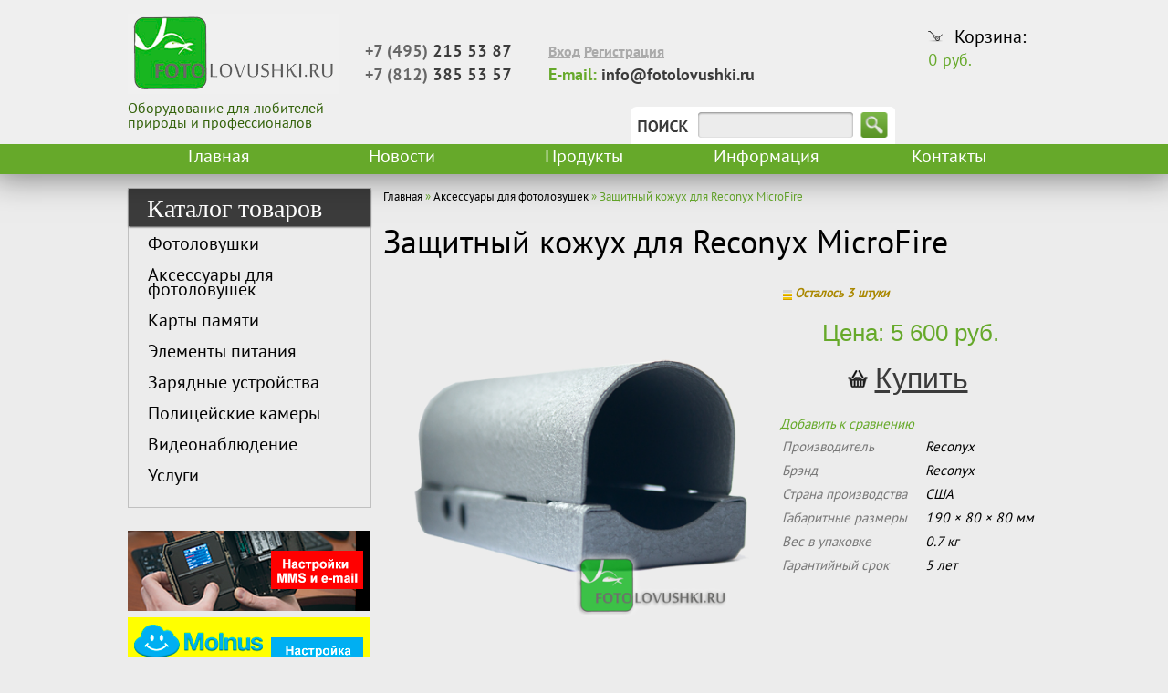

--- FILE ---
content_type: text/html; charset=utf-8
request_url: https://fotolovushki.ru/kozhukh-dlya-reconyx-microfire/
body_size: 12445
content:
<!DOCTYPE html>
<html>
<head>
	<meta http-equiv="Content-Type" content="text/html; charset=utf-8"/>
	<title>Защитный кожух для Reconyx MicroFire - 5 600 руб. Интернет-магазин фотоловушки.ру</title>
	<meta name="Keywords" content="Защитный кожух для Reconyx MicroFire, reconyx ultrafire security box, reconyx ultrafire, кожух фотоловушка, кожух, защита фотоловушки, кожух для камеры, фотоловушка, reconyx, Reconyx MicroFire, security box" />
	<meta name="Description" content="Защитный кожух для Reconyx MicroFire - корпус безопасности для всех камер серии MicroFire (не будет соответствовать камерам серии HyperFire или UltraFire)" />
	<!-- css -->
	<link href="/wa-data/public/site/themes/fotolovushki/fotolovushki.css?1" rel="stylesheet" type="text/css"/>
	<link href="/wa-data/public/shop/themes/fotolovushki/fancy.css?1" rel="stylesheet" type="text/css"/>
	<!-- js -->
    <script type="text/javascript" src="/wa-content/js/jquery/jquery-1.8.2.min.js"></script>
    <script type="text/javascript" src="/wa-data/public/site/themes/fotolovushki/custom.js"></script>
    <link rel="icon" type="image/x-icon" href="/wa-data/public/site/themes/fotolovushki/favicon.ico" />
		<!-- shop app css -->
<link href="/wa-data/public/shop/themes/fotolovushki/custom.shop.css?8.21.0.49" rel="stylesheet" type="text/css">
<link href="/wa-data/public/shop/themes/fotolovushki/custom.shop.mobile.css?8.21.0.49" media="screen and (max-width: 760px)" rel="stylesheet" type="text/css">
<link href="/wa-data/public/shop/themes/fotolovushki/jquery.bxslider.css" rel="stylesheet" type="text/css" />
<link href="/wa-apps/shop/plugins/preorder/js/arcticmodal/jquery.arcticmodal-0.3.css?6.2.0" rel="stylesheet">
<link href="/wa-apps/shop/plugins/preorder/js/arcticmodal/themes/simple.css?6.2.0" rel="stylesheet">
<link href="/wa-data/public/shop/plugins/preorder/_/css/shopPreorderPlugin.css" rel="stylesheet">

<!-- js -->
<script type="text/javascript" src="/wa-content/js/jquery-wa/wa.core.js"></script>
<script type="text/javascript" src="/wa-data/public/shop/themes/fotolovushki/lazyloading.js"></script>
<script src="/wa-data/public/shop/themes/fotolovushki/jquery.bxslider.min.js"></script>
<script src="/wa-apps/shop/plugins/preorder/js/arcticmodal/jquery.arcticmodal-0.3.min.js?8.21.0"></script>
<script src="/wa-apps/shop/plugins/preorder/js/jquery.inputmask.js?8.21.0"></script>
<script src="/wa-apps/shop/plugins/preorder/js/shopPreorderPlugin.js?8.21.0"></script>

<script type="text/javascript" src="/wa-apps/shop/js/lazy.load.js?v=8.21.0.49"></script>
<script type="text/javascript" src="/wa-data/public/shop/themes/fotolovushki/custom.shop.js"></script>


<!-- plugin hook: 'frontend_head' -->

<script type="text/javascript">

$(function(){
	
	$.shopPreorderPlugin.init({
		done: 'Предзаказ выполнен',
		just_done: 'Предзаказ уже выполнен',
		email_error: 'Email некорректен',
		phone_error: 'Телефонный номер некорректен',
		email_or_phone_error: 'Заполните хотя бы одно из полей телефонный номер или email'
	});
	
	$('[name="preorder_phone"]').inputmask('+7(999)-999-99-99');
	$('[name="preorder_quantity"]').inputmask('9');

})
</script><style type="text/css">
    .autocomplete-suggestions { border: 1px solid #999; background: #FFF; cursor: default; overflow: auto; -webkit-box-shadow: 1px 4px 3px rgba(50, 50, 50, 0.64); -moz-box-shadow: 1px 4px 3px rgba(50, 50, 50, 0.64); box-shadow: 1px 4px 3px rgba(50, 50, 50, 0.64); }
    .autocomplete-suggestion { padding: 2px 5px; overflow: hidden; }
    .autocomplete-selected { background: #F0F0F0; }
    .autocomplete-suggestions span.highlight { font-weight: bold;}
    .autocomplete-suggestion img { float:left; margin-right: 10px}
    input.autocomplete-loading { background: url('/wa-apps/shop/plugins/searchautocomplete/img/loading.gif') right 3px no-repeat; }
</style><script src="/wa-apps/shop/plugins/searchautocomplete/js/jquery.autocomplete.min.js?1.8.0"></script>
<script>
    $(document).ready(function () {
        $("#search").searchautocomplete({"serviceUrl":"\/search\/autocomplete\/","minChars":2});
    });
</script>    <script src="/wa-content/js/jquery-plugins/jquery.cookie.js" defer></script>
<script src="/wa-apps/shop/plugins/ecommerce/assets/frontend.bundle.js?v=2.9.3" defer></script>
<script>
	(function () {
        var init_deferred = window.ecommerce_plugin_init_deferred = window.ecommerce_plugin_init_deferred || jQuery.Deferred();

		var load_deferred = window.ecommerce_plugin_load_deferred = window.ecommerce_plugin_load_deferred || jQuery.Deferred();
		var plugin_instance_init = jQuery.Deferred();

					plugin_instance_init.then(function () {
				init_deferred.resolve();
			});
		
		$(function () {
			load_deferred.then(function() {
				var ecommerce_state = {"cart_items":[],"is_admin_page":false,"currency":"RUB","cart_add_url":"\/cart\/add\/","cart_save_url":"\/cart\/save\/","cart_delete_url":"\/cart\/delete\/","order_cart_save_url":"\/order\/cart\/save\/","ecommerce_prepare_sku_detail_url":"\/ecommerce_prepare_data\/sku_detail\/","ecommerce_prepare_add_to_cart_url":"\/ecommerce_prepare_data\/add_to_cart\/","ecommerce_prepare_remove_from_cart_url":"\/ecommerce_prepare_data\/remove_from_cart\/","ecommerce_prepare_change_cart_url":"\/ecommerce_prepare_data\/change_cart\/","ecommerce_prepare_products_list":"\/ecommerce_prepare_data\/products_list\/","yandex_purchase_log_url":"\/ecommerce_datalog\/yandex_purchase\/","plugin_config":{"is_plugin_enabled":true,"is_yandex_data_sending_enabled":true,"is_yandex_data_log_enabled":true,"yandex_counter_id":"","yandex_new_order_goal_id":"5792526","is_dynamic_mytarget_remarketing_enabled":false,"is_mytarget_enabled":true,"mytarget_counter_id":"25944023","mytarget_feed_id":"","mytarget_format_id":"MYTARGET_PRODUCT_ID"}};

				window.initEcommercePlugin(ecommerce_state);

				plugin_instance_init.resolve();

                var ecommerce_plugin = window.getEcommercePluginInstance();

                if (ecommerce_plugin._mytarget_ecommerce) {
                    if (window.location.pathname == '/') {
                        ecommerce_plugin._mytarget_ecommerce.setPageType('home');
                        ecommerce_plugin._mytarget_ecommerce.includeMytargetDynamicRemarketing();
                    }
                }
			});
		});
	})();
</script>
	<meta property="og:type" content="website" />
<meta property="og:title" content="Защитный кожух для Reconyx MicroFire - 5 600 руб. Интернет-магазин фотоловушки.ру" />
<meta property="og:description" content="Защитный кожух для Reconyx MicroFire - корпус безопасности для всех камер серии MicroFire (не будет соответствовать камерам серии HyperFire или UltraFire)" />
<meta property="og:image" content="https://fotolovushki.ru/wa-data/public/shop/products/09/14/1409/images/2957/2957.750x0.png" />
<meta property="og:url" content="https://fotolovushki.ru/kozhukh-dlya-reconyx-microfire/" />
<meta property="product:price:amount" content="5600" />
<meta property="product:price:currency" content="RUB" />
<!-- Yandex.Metrika counter -->
<script type="text/javascript" >
   (function(m,e,t,r,i,k,a){m[i]=m[i]||function(){(m[i].a=m[i].a||[]).push(arguments)};
   m[i].l=1*new Date();
   for (var j = 0; j < document.scripts.length; j++) {if (document.scripts[j].src === r) { return; }}
   k=e.createElement(t),a=e.getElementsByTagName(t)[0],k.async=1,k.src=r,a.parentNode.insertBefore(k,a)})
   (window, document, "script", "https://mc.yandex.ru/metrika/tag.js", "ym");

   ym(25944023, "init", {
        clickmap:true,
        trackLinks:true,
        accurateTrackBounce:true,
        webvisor:true,
        ecommerce:"dataLayer"
   });
</script>
<noscript><div><img src="https://mc.yandex.ru/watch/25944023" style="position:absolute; left:-9999px;" alt="" /></div></noscript>
<!-- /Yandex.Metrika counter --><script type="text/javascript">
(function(i,s,o,g,r,a,m){i['GoogleAnalyticsObject']=r;i[r]=i[r]||function(){
(i[r].q=i[r].q||[]).push(arguments)},i[r].l=1*new Date();a=s.createElement(o),
m=s.getElementsByTagName(o)[0];a.async=1;a.src=g;m.parentNode.insertBefore(a,m)
})(window,document,'script','//www.google-analytics.com/analytics.js','ga');
ga('create', 'UA-42761836-1', 'auto');
ga('send', 'pageview');

</script>
	    <script src="//code.jivosite.com/widget.js" jv-id="B5Qelz0EJ1" async></script>

	    
<script type="text/javascript">!function(){var t=document.createElement("script");t.type="text/javascript",t.async=!0,t.src="https://vk.com/js/api/openapi.js?162",t.onload=function(){VK.Retargeting.Init("VK-RTRG-393589-1zBeZ"),VK.Retargeting.Hit()},document.head.appendChild(t)}();</script>
<noscript><img src="https://vk.com/rtrg?p=VK-RTRG-393589-1zBeZ" style="position:fixed; left:-999px;" alt=""/></noscript>


</head>
<body id="shop">
	<script type="text/javascript" src="/wa-data/public/shop/themes/fotolovushki/products.js"></script>
	<script type="text/javascript" src="/wa-content/js/jquery-plugins/jquery.cookie.js"></script>
	<!-- HEADER -->
	<div id="header" role="navigation">
		<div class="container paper clearfix">


							<!-- subscription links -->
				 <!--				
					<div class="block float-right hint">
						<a href="https://fotolovushki.ru/blog/rss/" title="Подписаться" class="bold"><i class="icon16 rss"></i>Подписаться</a>

						&nbsp;
						<a href="#" title="Фейсбук"><i class="icon16 facebook"></i></a>
						<a href="#" title="Твиттер"><i class="icon16 twitter"></i></a>

					</div>
				-->
			
			<!-- website logo/title -->
			<div class="logo">
				<a href="/"><img src="/wa-data/public/site/themes/custom/img/logo.png" alt="Фотоловушки.ру фотоловушки, лесные и охотничьи камеры - Оборудование для любителей природы и профессионалов" /></a>
				Оборудование для любителей природы и профессионалов
			</div>
			<div class="contacts">
				<div class="cnt-data">
				  <b>+7 (495)</b> 215 53 87<br /><b>+7 (812)</b>  385 53 57
				</div>
				<div class="cnt-data">
											<div class="">
													<div class="hint">
								<a href="/login/">Вход</a>
								<a href="/signup/">Регистрация</a>
							</div>
												</div>
					
					<span>E-mail:</span> info@fotolovushki.ru
				</div>
			</div>

							<!-- shopping cart info -->
								<div id="cart" class=" empty">
					<a href="/cart/">
						<i class="icon16 cart empty"></i>
						Корзина:<br />
						<strong class="cart-total">0 руб.</strong>
					</a>
<div class="block" style="widht:100%;text-align:center;">
	<a id="compare-link" style="display:none" href="/compare//" class="knopka1">Сравнить <span class="count">0</span></a>
</div>
				</div>
						<div class="search">
				<form method="get" action="/search/">
				<input type="search" name="query"  id="search" >
				<input type="submit" class="submit" value="">
				</form>
			</div>
		</div>
		<div class="menu-wrapper">
			<ul id="menu" class="clearfix">
				<li><a href="/">Главная</a></li>
				<li><a href="/blog/">Новости</a></li>
				<li>
					<a href="/category/all/">Продукты</a>
					<!-- category tree -->
															<ul><li><a href="/category/fotolovushki/" title="Фотоловушки">Фотоловушки</a></li><li><a href="/category/accessories/" title="Аксессуары для фотоловушек">Аксессуары для фотоловушек</a></li><li><a href="/category/memory/" title="Карты памяти">Карты памяти</a></li><li><a href="/category/batteries/" title="Элементы питания">Элементы питания</a></li><li><a href="/category/chargers/" title="Зарядные устройства">Зарядные устройства</a></li><li><a href="/category/policeiskye-camery/" title="Полицейские камеры">Полицейские камеры</a></li><li><a href="/category/videonablyudenie/" title="Видеонаблюдение">Видеонаблюдение</a></li><li><a href="/category/uslugi/" title="Услуги">Услуги</a></li></ul>
				</li>
				<li><a href="/about/">Информация</a>
    				<ul>
    				  <li>
                            <a title="О нас" href="/about/">О нас</a>
                        </li> 
                        <li>
                            <a title="Доставка" href="/dostavka/">Доставка</a>
                        </li>
                         <li>
                            <a title="Контакты" href="/feedback/">Контакты</a>
                        </li>
                         <li>
                            <a title="Оплата" href="/oplata/">Оплата</a>
                        </li>
                               <li>
                            <a title="Сертификаты" href="/certificates/">Сертификаты</a>
                        </li> 
                                             
                        <li>
                            <a title="Руководства" href="/rukovodstva/">Руководства</a>
                        </li>
                         <li>
                            <a title="Условия продажи" href="/usloviya_prodaju/">Условия продажи товаров</a>
                        </li>
                         <li>
                            <a title="Опт и ГосЗаказ" href="/opt-i-goszakaz/">Опт и ГосЗаказ</a>
                        </li>    
                         <li>
                            <a title="Целевые страницы" href="/tselevye-stranitsy/">Целевые страницы</a>
                            	<ul>
                        <li>
                            <a title="Как выбрать фотоловушку" href="/kak-vybrat-fotolovushku/">Как выбрать фотоловушку</a>
                        </li>
                        <li>
                            <a title="Фотоловушки для охраны дачи" href="/fotolovushki-dlya-okhrany-dachi/">Фотоловушки для охраны дачи</a>
                        </li>
                        <li>
                            <a title="Камеры слежения за животными" href="/kamery-slezheniya-za-zhivotnymi/">Камеры слежения за животными</a>
                        </li>
                        <li>
                            <a title="Особенности работы лесных камер" href="/lesnye-kamery/">Особенности работы лесных камер</a>
                        </li>
                        <li>
                            <a title="Камеры для охоты" href="/category/kamery-dlya-ohoty/">Камеры для охоты</a>
                        </li>
                        <li>
                            <a title="Фотоловушки ScoutGuard и BolyGuard" href="/category/fotolovushki-scoutguard-i-bolyguard/">Фотоловушки ScoutGuard и BolyGuard</a>
                        </li>
                        <li>
                            <a title="Охотничья GSM-камера" href="/category/okhotnichya-gsm-kamera/">Охотничья GSM-камера</a>
                        </li>
                        <li>
                            <a title="Идеальная фотоловушка для дома, дачи, гаража" href="/category/fotolovushka-dlya-doma-dachi-garazha/">Идеальная фотоловушка для дома, дачи, гаража</a>
                        </li>
						<li>
                            <a title="Использование GSM и 3G фотоловушек" href="/category/gsm-i-3g-fotolovushki/">Использование GSM и 3G фотоловушек</a>
                        </li>
						<li>
                            <a title="Видеоловушка" href="/category/videolovushka/">Видеоловушка</a>
                        </li>
						<li>
                            <a title="Условия гарантийного обслуживания" href="/warranty_rules/">Условия гарантийного обслуживания</a>
                        </li>
                        <li>
                            <a title="Настройка отправки с фотоловушек через Яндекс почту" href="/nastroyka-fotolovushek-na-yandex-mail/">Настройка отправки с фотоловушек через Яндекс почту</a>
                        </li>
                        <li>
                            <a title="Trailcam.ru - облачный сервис для фотоловушек" href="/cloudservice/">Trailcam.ru - облачный сервис для фотоловушек</a>
                        </li>
                        </ul>
                        </li>
                       
                    </ul>
                </li>
				<li><a href="/feedback/">Контакты</a></li>
			</ul>
		</div>
	</div>
	<div class="container paper">
		<!-- MAIN CONTENT -->
		<div id="main">
			<div class="content">
				<!-- plugin hook: 'frontend_header' -->

            
    

<!-- current page core content -->
<script type="text/javascript" src="/wa-content/js/jquery-plugins/jquery.cookie.js"></script>
<!--
<script type="text/javascript" src="/wa-data/public/shop/themes/fotolovushki/product.js"></script>
<script type="text/javascript" src="/wa-data/public/shop/themes/fotolovushki/products.js"></script>
-->
<script type="text/javascript" src="/wa-data/public/site/themes/fotolovushki/jcarousellite-mod.js"></script>
<script type="text/javascript" src="/wa-content/js/jquery.fancybox-1.3.4.pack.js"></script>
<script type="text/javascript">
jQuery(function(){

	$.fn.startCarousel = function(o) {
		if(!o.length) return;
  		var bodywidth = o.closest('.content').width(),
			paddings = parseInt(o.css('padding-left')) + parseInt(o.css('padding-right'));
			itemwidth = o.find('li').outerWidth(true),
			mycontwidth = bodywidth > itemwidth + paddings ? bodywidth - (bodywidth-paddings)%itemwidth - paddings : itemwidth,		
			licount = o.find('li').size(),
			jscroll = 1;
		
		if(licount > mycontwidth/itemwidth){
			jscroll =  1;
			visible = (mycontwidth - mycontwidth % itemwidth)/itemwidth;
		} else {
			jscroll = 0;
			visible = licount;
			mycontwidth = licount * itemwidth;
		}
		
		o[0].visible = visible;

		o.width(mycontwidth);
  	};

related2 = $(".related2").jCarouselLite({
	btnNext: ".next2",
	btnPrev: ".prev2",
	circular: false,
	scroll: 1
});
	
related = $(".related").jCarouselLite({
	btnNext: ".next",
	btnPrev: ".prev",
	circular: false,
	scroll: 1
});

jQuery(".related3").jCarouselLite({
	visible: 4,
	circular: false,
	btnNext: ".next3",
	btnPrev: ".prev3"
});

$(this).startCarousel(related);
$(this).startCarousel(related2);
	
$(window).resize(function(){
	$(this).startCarousel(related);
	$(this).startCarousel(related2);
}); 

});
</script>

<div class="sidebar left300px">
    <!-- storefront navigation -->
    <!-- product search -->
<!--
      <ul id="page-list"><li>
<a href="/feedback/" title="Контакты - Интернет-магазин фотоловушки.ру">Контакты</a></li><li>
<a href="/dostavka/" title="Доставка - Интернет-магазин фотоловушки.ру">Доставка</a></li><li>
<a href="/about/" title="О нас - Интернет-магазин фотоловушки.ру">О нас</a></li><li>
<a href="/rukovodstva/" title="Руководства - Интернет-магазин фотоловушки.ру">Руководства</a></li><li>
<a href="/lesnye-kamery/" title="Особенности работы лесных камер">Особенности работы лесных камер</a></li><li>
<a href="/kamery-slezheniya-za-zhivotnymi/" title="Камеры слежения за животными - Интернет-магазин фотоловушки.ру">Камеры слежения за животными</a></li><li>
<a href="/usloviya_prodaju/" title="Условия продажи товаров - Интернет-магазин фотоловушки.ру">Условия продажи товаров</a></li><li>
<a href="/oplata/" title="Оплата фотоловушек - Интернет-магазин фотоловушки.ру">Методы оплаты</a></li><li>
<a href="/faq/" title="Частые вопросы и ответы по Фотоловушкам и Лесным Охотничьим Камерам">FAQ</a></li><li>
<a href="/tselevye-stranitsy/" title="Целевые страницы для продажи фотоловушек и охотничьих камер и камер слежения за животными- Интернет-магазин фотоловушки.ру">Целевые страницы</a></li><li>
<a href="/certificates/" title="Сертификаты - магазин фотоловушки.ру">Сертификаты</a></li><li>
<a href="/opt-i-goszakaz/" title="Опт и госзаказ">Опт и ГосЗаказ</a></li><li>
<a href="/kak-vybrat-fotolovushku/" title="Как выбрать фотоловушку - Интернет-магазин фотоловушки.ру">Как выбрать фотоловушку</a></li><li>
<a href="/warranty_rules/" title="Условия гарантийного обслуживания в Сервисном центре Сорокопут">Условия гарантийного обслуживания</a></li><li>
<a href="/fotolovushki-dlya-okhrany-dachi/" title="Фотоловушки для охраны дачи">Фотоловушки для охраны дачи. Разбираемся.</a></li><li>
<a href="/nastroyka-fotolovushek-na-yandex-mail/" title="Настройка фотоловушки на Яндекс почту">Как настроить отправку с фотоловушек через Яндекс почту? Решение есть!</a></li><li>
<a href="/cloudservice/" title="Trailcam.ru - облачный сервис для фотоловушек">Trailcam.ru - облачный сервис для фотоловушек</a></li></ul>
    <hr>    

-->
<!-- info pages -->
<div class="side-block">
<h2>Каталог товаров</h2>
<!-- category tree -->
<ul class="menu-v category-tree"><li><a href="/category/fotolovushki/" title="Фотоловушки">Фотоловушки</a></li><li><a href="/category/accessories/" title="Аксессуары для фотоловушек">Аксессуары для фотоловушек</a></li><li><a href="/category/memory/" title="Карты памяти">Карты памяти</a></li><li><a href="/category/batteries/" title="Элементы питания">Элементы питания</a></li><li><a href="/category/chargers/" title="Зарядные устройства">Зарядные устройства</a></li><li><a href="/category/policeiskye-camery/" title="Полицейские камеры">Полицейские камеры</a></li><li><a href="/category/videonablyudenie/" title="Видеонаблюдение">Видеонаблюдение</a></li><li><a href="/category/uslugi/" title="Услуги">Услуги</a></li></ul>
</div>
<!-- info pages -->


<!--
<div class="side-block">
	<img src="/wa-data/public/shop/themes/custom/img/banner1.png" alt="" />
</div>
-->



<div>
<a href="/blog/obzor-osnovnykh-problem-nastroyki-peredachi-dannykh-mms-email-s-gsm-fotolovushek/?utm_source=sitefotolovushki&utm_medium=referral&utm_setting=banner_mmsemail" target="__block" class="__block"><img src="/wa-data/public/blog/img/setting-e-mail-mms-1.png"></a>
</div>

<div>
<a href="/blog/nastroyka-raboty-fotolovushki-s-oblakom-molnus/?utm_source=sitefotolovushki&utm_medium=referral&utm_setting=banner_mmsemail" target="__block" class="__block"><img src="/wa-data/public/blog/img/molnus-index-1.png"></a>
</div>

<div>
<a href="https://fotolovushki.ru/cloudservice/" target="__block" class="__block"><img src="/downloads/pisc/trailcam_ingex.png"></a>
</div>



<!-- ******************** -->
</div>



</div>

<div class="content left300px">
<!-- navigation breadcrumbs -->
    <div class="breadcrumbs">
        <a href="/">Главная</a>
                                    » <a href="/category/accessories/">Аксессуары для фотоловушек</a> » 
                    Защитный кожух для Reconyx MicroFire
    </div>

<div itemscope itemtype="http://schema.org/Product">
     <div class="content">
    
        <div class="product-page" id="overview">
          <h1>Защитный кожух для Reconyx MicroFire</h1>
			<div class="product-images">
            <!-- image gallery -->
                <!-- main image -->
                <div class="image" id="ax-image">
                                        <div class="corner top right">
                        
                    </div>
                                        <a href="/wa-data/public/shop/products/09/14/1409/images/2957/2957.750x0.png" data-lightbox="1409" ><img alt="Защитный кожух для Reconyx MicroFire" title="Защитный кожух для Reconyx MicroFire" src="/wa-data/public/shop/products/09/14/1409/images/2957/2957.750x0.png"/></a>
                </div>
                <!-- gallery -->
                 				<button class="prev3"></button>
				<div class="related3">
					<div style="width: 100%; overflow: hidden;">
						<ul>
						   								<li>
									<a id="product-image-2957"  href="#"><img alt="Защитный кожух для Reconyx MicroFire" title="Защитный кожух для Reconyx MicroFire" src="/wa-data/public/shop/products/09/14/1409/images/2957/2957.1024x0.png" /></a>
								</li>
															<li>
									<a id="product-image-2955"  href="#"><img alt="Защитный кожух для Reconyx MicroFire" title="Защитный кожух для Reconyx MicroFire" src="/wa-data/public/shop/products/09/14/1409/images/2955/2955.1024x0.png" /></a>
								</li>
															<li>
									<a id="product-image-2956"  href="#"><img alt="Защитный кожух для Reconyx MicroFire" title="Защитный кожух для Reconyx MicroFire" src="/wa-data/public/shop/products/09/14/1409/images/2956/2956.1024x0.png" /></a>
								</li>
													</ul>
					</div>
				</div>
				<button class="next3"></button>

				            </div>
			<div class="product-descriprion">
                     <!-- FLAT SKU LIST selling mode -->
                                                            
                        
                        
                        <div itemprop="offers" itemscope itemtype="http://schema.org/Offer">
                                                                                    <meta itemprop="price" content="5 600 руб.">
                                                             <link itemprop="availability" href="http://schema.org/InStock" />
                                                        <input name="sku_id" type="hidden" value="1603">
                                                    </div>
                        
                        
                <!-- stock info -->
                                <div class="stocks">
                    
                                            <div  id="sku-1603-stock">
                                                                                                <strong class="stock-low"><i class="icon16 stock-yellow"></i>Осталось 3 штуки</strong>
                                            
                                                </div>
                                                        </div>
                					<!-- product features -->
 			<div class="carts" id="cart-flyer">
            <!-- add to cart -->
            <form id="cart-form" method="post" action="/cart/add/">
                <div class="add2cart">
                                        <span data-price="5600" class="ax-price">Цена: 5 600 руб.</span>
                    <input type="hidden" name="product_id" value="1409">
                    <input type="hidden" name="quantity" value="1">
                    <input type="submit" class="ax-submit-product" value="Купить">
                </div>
				<div class="ax-compare">
<!--				
					<a  class="compare-add inline-link" data-product="1409" href="#">Добавить к сравнению</a>
					<a style="display:none" class="compare-remove inline-link" data-product="1409" href="#">Удалить из сравнения</a>
-->
                  <a  class="compare-add inline-link" data-product="1409" id="compadd-1409" href="#" style="font-weight:normal;color:#66A92A;">Добавить к сравнению</a>
				  <a style="font-weight:normal;display:none;color:#66A92A;" class="compare-remove inline-link" data-product="1409" id="compremove-1409" style="font-weight:normal;color:#66A92A;" href="#">Удалить из сравнения</a>
					<!--
					<a id="compare-link" style="display:none" href="/compare//" class="bold">Сравнить <span class="count">0</span></a>
					-->
				</div>    
            </form>
        

            
            <!-- plugin hook: 'frontend_product.cart' -->
            
            <div class="shop-preorder-plugin-form-wr" id="shop-preorder-plugin-form-wr-1409">
		<script type="text/javascript">
	$(function(){
		$.shopPreorderPlugin.product_ids = {"1603":"1409"}
	})
	</script>
	</div>

<style type="text/css">.bundling table {
	width: 100%;
}

.bundling table td {
	padding: 0 !important;
	border: 0 !important;
}

.bundling-select h3 {
	font-size: 1.2em;
	margin: 20px 0 0 0;
}

.bundling-select h4 {
	font-size: 1em;
	margin: 5px 0;
}

.bundling-select .bundling-last-price {
	font-size: 1.1em;
}

.bundling .bundling-add2cart, .bundling-your .bundling-add2cart {
	font-size: 1.2em;
	margin-top: 10px;
}

.bundling-select select {
	width: 100%;
}

.bundling-select .bundling-about-selected-product {
	display: none;
}

.bundling-select .bundling-about-selected-product.center td {
	text-align: center;
}

.bundling-select .bundling-about-selected-product td a {
	display: block;
	font-size: 0.9em;
	padding: 5px 10px;
	margin: 5px 0;
	border: 1px solid #ccc;
	overflow: hidden;
}

.bundling-select .bundling-about-selected-product img {
	float: left;
	padding-right: 10px;
}

.bundling-configurator, .bundling-your {
	margin-bottom: 20px;
}

.bundling-configurator .bundling-bundle-title {
	margin: 10px 0;
	z-index: 1;
    background: #fff;
    position: relative;
    margin-top: 5px;
}

.bundling-configurator .bundling-bundle-title span {
	padding: 10px;
	border: 3px solid #f1f1f1;
	border-bottom: 0;
	border-top-left-radius: 5px;
	border-top-right-radius: 5px;
	background: #fff;
}

.bundling-configurator .bundling-bundle-title.selected span {
	background: #eee;
}

.bundling-configurator .bundling-bundle-products {
	border: 3px solid #f1f1f1;
	padding: 5px 0;
	position: relative;
	margin-top: -4px;
	background: #fff;
	margin-bottom: 30px;
}

.bundling-configurator .bundling-bundle-products table {
	margin-bottom: 0;
}

.bundling-configurator .bundling-bundle-products table tr.selected {
	background: #eee;
}

.bundling-configurator .bundling-bundle-products table td {
	padding: 5px 0 !important;
}

.bundling-configurator .bundling-bundle-products table td:first-child {
	padding-left: 10px !important;
}

.bundling-configurator .bundling-bundle-products table td:last-child {
	padding-right: 10px !important;
}

.bundling-configurator .bundling-last-price {
	font-size: 1.1em;
}

.bundling-product-quantity {
	width: 80px;
}

.bundling-product-quantity input {
	width: 40px;
}

.bundling s.compare-price {
	color: gray;
}

.bundling-your-bundle {
	border: 3px solid #f1f1f1;
	border-radius: 5px;
}
.bundling-your-bundle-header {
	background: #f1f1f1;
	padding: 10px;
}
.bundling-your-bundle-items {
	padding: 10px;
}
.bundling-your-bundle-item {
	display: inline;
	padding: 0 5px;
}
.bundling-your-bundle-item .quantity {
	position: absolute;
	background: #f1f1f1;
	padding: 0 3px;
}</style><script>
	(function () {
		var init_deferred = window.ecommerce_plugin_init_deferred = window.ecommerce_plugin_init_deferred || jQuery.Deferred();

		init_deferred.then(function () {
			var ecommerce_plugin = window.getEcommercePluginInstance();

			var sku_id = "1603";
			var adwords_params = {"ecomm_prodid":"1603","ecomm_pagetype":"product","ecomm_totalvalue":5600,"ecomm_category":"\u0410\u043a\u0441\u0435\u0441\u0441\u0443\u0430\u0440\u044b \u0434\u043b\u044f \u0444\u043e\u0442\u043e\u043b\u043e\u0432\u0443\u0448\u0435\u043a"};
			var yandex_test_purchase = null;
            var mytarget_params = {"product_id":"1409","pagetype":"product","totalvalue":5600,"list":""};

			ecommerce_plugin.setAdwordsParams(adwords_params);

			ecommerce_plugin.skuDetail(sku_id);


			if (ecommerce_plugin._yandex_ecommerce && yandex_test_purchase) {
				ecommerce_plugin._yandex_ecommerce._pushEcommerce(yandex_test_purchase);
			}

            if (ecommerce_plugin._mytarget_ecommerce) {
                ecommerce_plugin._mytarget_ecommerce.setParams(mytarget_params);
                ecommerce_plugin._mytarget_ecommerce.includeMytargetDynamicRemarketing();
            }
		});
	})();
</script>            
        </div>			
                           <table class="features" id="product-features">
                                            <tr>
                            <td class="name">
                                Производитель
                            </td>
                            <td class="value" itemprop="manufacturer">
                                                                    Reconyx
                                                            </td>
                        </tr>
                                            <tr>
                            <td class="name">
                                Брэнд
                            </td>
                            <td class="value" itemprop="vendor">
                                                                    Reconyx
                                                            </td>
                        </tr>
                                            <tr>
                            <td class="name">
                                Страна производства
                            </td>
                            <td class="value" itemprop="strana_proizvodstva">
                                                                    США
                                                            </td>
                        </tr>
                                            <tr>
                            <td class="name">
                                Габаритные размеры
                            </td>
                            <td class="value" itemprop="gabarity">
                                                                    190 × 80 × 80 мм
                                                            </td>
                        </tr>
                                            <tr>
                            <td class="name">
                                Вес в упаковке
                            </td>
                            <td class="value" itemprop="weight">
                                                                    0.7 кг
                                                            </td>
                        </tr>
                                            <tr>
                            <td class="name">
                                Гарантийный срок
                            </td>
                            <td class="value" itemprop="guarantee">
                                                                    5 лет
                                                            </td>
                        </tr>
                                    </table>
            	
			</div>
            <!-- plugin hook: 'frontend_product.block_aux' -->
            
                
                    
            <!-- plugin hook: 'frontend_product.block' -->
            
                

                <div class="description ax-compare" id="product-description" itemprop="description">
					<a class="special-header" style="margin: 20px 0;">Описание</a>
					<p>Защитный кожух для Reconyx MicroFire - кожух для обеспечения безопасности для всех камер серии MicroFire (не подойте к камерам серии HyperFire или UltraFire).</p>

<p>Создан для защиты вашей камеры от повреждений или кражи.</p>

<p>Выполнен из стали с порошковой покраской, стойкой к атмосферным воздействиям.</p>

<p>В корпусе имеются технологические отверстия для крепления.</p>
				</div>
        </div>
		<!-- RELATED PRODUCTS -->
				
					<div class="content" style="float: left; width: 100%;">

				
									<div class="related2 ax-compare">
						<a class="special-header">Аксессуары</a>
						<button class="prev2"></button>
						<div style="width: 100%; overflow: hidden;">
							<ul class="clearfix">
							
    <li>
            <div class="image">
                <a href="/energizer-ultimate-lithium/" title="Литиевая батарейка ENERGIZER Ultimate Lithium AA  &mdash; Элемент питания Energizer Ultimate Lithium AA">
                                                            <img itemprop="image" alt="Литиевая батарейка ENERGIZER Ultimate Lithium AA " title="Литиевая батарейка ENERGIZER Ultimate Lithium AA " src="/wa-data/public/shop/products/03/00/3/images/6853/6853.96x96.png">
                </a>
            </div>
            <h5 itemprop="name">
                <a href="/energizer-ultimate-lithium/" title="Литиевая батарейка ENERGIZER Ultimate Lithium AA  &mdash; Элемент питания Energizer Ultimate Lithium AA">Литиевая батарейка ENERGIZER Ultimate Lithium AA </a>
                            </h5>
                        <span class="price nowrap" itemprop="price">320 руб.</span>

    </li>



							</ul>
						</div>
						<button class="next2"></button>
					</div>
				
			</div>
		    </div>
</div>
</div>
<script type="text/javascript">
    var currency = {"code":"RUB","sign":"\u0440\u0443\u0431.","sign_html":"<span class=\"ruble\">\u20bd<\/span>","sign_position":1,"sign_delim":" ","decimal_point":",","frac_digits":"2","thousands_sep":" "};
        </script>



<div class="clear-both"></div>

<!-- отключение переключателя валюты
<div class="currency-toggle">
            <select id="currency">
                                        <option value="RUB"  selected>Российский рубль</option>
                            <option value="USD" >Доллар США</option>
                    </select>
        <script>
            $("#currency").change(function () {
                var url = location.href;
                if (url.indexOf('?') == -1) {
                    url += '?';
                } else {
                    url += '&';
                }
                location.href = url + 'currency=' + $(this).val();
            });
        </script>
    </div>    
-->

<!-- plugin hook: 'frontend_footer' -->


			</div>
		</div>

		<div class="clear-both"></div>
	</div>


	<!-- FOOTER -->
	<div class="foot-cnt">
		<div class="container clearfix" id="footer">
			<div class="menu">
				<div class="sub-links float-left">
					<ul>
						<li><a href="/">Главная</a></li>
						<li><a href="/blog/">Новости</a></li>
						<li><a href="/dostavka/">Доставка</a></li>
					</ul>
				</div>
				<div class="sub-links float-left">
					<ul>
						<li><a href="/about/">О нас</a></li>
						<li><a href="/feedback/">Контакты</a></li>
						<li><a href="/opt-i-goszakaz/">Опт и ГосЗаказ</a></li>
					</ul>
				</div>
			</div>

			<div class="contacts">
			 
			
			 			 <div class="sub-links float-right social">
					<p>  <!-- мета
										<a href="https://www.instagram.com/fotolovushki_ru/"><img src="/wa-data/public/site/themes/fotolovushki/img/ico-inst.png" alt="Наша страница в Instagram" /></a>
					    <a href="https://www.facebook.com/40put"><img src="/wa-data/public/site/themes/custom/img/ico-fb.png" alt="Страница в Facebook" /></a>
					     -->
					    
					    
						<a href="https://vk.com/fotolovushki_ru"><img src="/wa-data/public/site/themes/custom/img/ico-v.png" alt="Страница Вконтакте" /></a>
						<a href="http://www.youtube.com/user/40put"><img src="/wa-data/public/site/themes/custom/img/ico-yt.png" alt="Видео на YouTube" /></a>
					    <a href="skype:[sorokoput.ru]?call"><img src="/wa-data/public/site/themes/custom/img/ico-s.png" alt="Позвонить по Skype" /></a>
					    <a href="http://40put.livejournal.com/"><img src="/wa-data/public/site/themes/custom/img/ico-lj.png" alt="Страница в Livejournal" /></a>
					    
					</p>

					<p><span>E-mail:</span> info@fotolovushki.ru</p>
				</div>
				<div class="sub-links float-right phones">
					<p><span>+7 (495)</span> 215 53 87</p>
					<p><span>+7 (812)</span> 385 53 57</p>
				</div>
			</div>

			<div id="copyright" class="sub-links float-left">
				© <a href="/">Интернет-магазин  «fotolovushki.ru™»</a> 2022
			</div>
    	</div>
    </div>
<!-- Yandex.Metrika counter -->
<script type="text/javascript">
(function (d, w, c) {
    (w[c] = w[c] || []).push(function() {
        try {
            w.yaCounter25944023 = new Ya.Metrika({id:25944023,
                    webvisor:true,
                    clickmap:true,
                    trackLinks:true,
                    accurateTrackBounce:true,params:window.yaParams||{ }});
        } catch(e) { }
    });

    var n = d.getElementsByTagName("script")[0],
        s = d.createElement("script"),
        f = function () { n.parentNode.insertBefore(s, n); };
    s.type = "text/javascript";
    s.async = true;
    s.src = (d.location.protocol == "https:" ? "https:" : "http:") + "//mc.yandex.ru/metrika/watch.js";

    if (w.opera == "[object Opera]") {
        d.addEventListener("DOMContentLoaded", f, false);
    } else { f(); }
})(document, window, "yandex_metrika_callbacks");
</script>
<noscript><div><img src="//mc.yandex.ru/watch/25944023" style="position:absolute; left:-9999px;" alt="" /></div></noscript>
<!-- /Yandex.Metrika counter -->



</body>
</html>


--- FILE ---
content_type: text/css
request_url: https://fotolovushki.ru/wa-data/public/site/themes/fotolovushki/fotolovushki.css?1
body_size: 25452
content:
@font-face {
	font-family: 'PT_Sans';
	src: url('fonts/PT_Sans.eot');
	src: url('fonts/PT_Sans.eot?') format('eot'),
	url('fonts/PT_Sans.woff') format('woff'),
	url('fonts/PT_Sans.ttf')  format('truetype'),
	url('fonts/PT_Sans.svg#svgLobster') format('svg');
}
@font-face {
	font-family: 'PT_Sans_Bold';
	src: url('fonts/PT_Sans_Bold.eot');
	src: url('fonts/PT_Sans_Bold.eot?') format('eot'),
	url('fonts/PT_Sans_Bold.woff') format('woff'),
	url('fonts/PT_Sans_Bold.ttf')  format('truetype'),
	url('fonts/PT_Sans_Bold.svg#svgLobster') format('svg');
}


html, body, div, span, applet, object, iframe, h1, h2, h3, h4, h5, h6, p, blockquote, pre, a, abbr, acronym, address, big, cite, code, del, dfn, em, img, ins, kbd, q, s, samp, small, strike, strong, sub, sup, tt, var, b, u, i, center, dl, dt, dd, /* ol, ul, li, */ fieldset, form, label, legend, table, caption, tbody, tfoot, thead, tr, th, td, article, aside, canvas, credentials, embed, figure, figcaption, footer, header, hgroup, menu, nav, output, ruby, section, summary, time, mark, audio, video { margin: 0; padding: 0; border: 0; font-size: 100%; }
article, aside, credentials, figcaption, figure, footer, header, hgroup, menu, nav, section { display: block; }
body { line-height: 1; }

/* Common HTML elements, fonts, and colors
------------------------------------------ */
body {
	width: 100%;
	min-height: 100%;
	font-family: 'PT_Sans', Myriad Pro, Helvetica, Arial, sans-serif;
	font-size: 15px;
	background: #ececec;
	min-width: 1000px;
}

@media(min-width: 0) {
	body {
		min-width: 310px;
	}
}

a { color: #66a92a; outline:0 none; }
a:focus { outline:none; outline-offset:-4px; }
a:visited { color: #66a92a; }

input[type="button"]::-moz-focus-inner { border: 0; }
input[type="submit"]::-moz-focus-inner { border: 0;}
a img { border: 0; }
p, dl, hr, h1, h2, h3, h4, h5, h6, ol, ul, pre, table, address, fieldset, blockquote { margin-bottom: 20px; }
h1, h2, h3 { font-weight: normal; }
h1 { font-size: 2.4em; }
h1 a { text-decoration:none; }
h2 { font-size: 1.75em; }
h3 { font-size: 1.45em; }
h4 { font-size: 1.2em; }
h5 { font-size: 1.1em; }
h6 { font-size: 1em; }
h1, h2, h3, h4, h5, h6 { line-height:1.2em; margin-bottom:.3em; }
ul, ol { padding-top:0; }
ol { list-style: decimal; }
input, textarea, select { margin:5px; }
input, textarea { font-size: 2em; color: #000; font-family: Helvetica, Arial, sans-serif; }
input[type="button"]:focus { outline:none; outline-offset:-2px; }
fieldset { border:1px solid #bbb; padding:10px; position:relative; background:#e9e9e9; margin-bottom:10px; } /*#e9e9e9*/
legend { font-size:1.1em; padding:.4em .8em; background:#fff; //background:none;
border:1px solid #bbb; //border:none
}
fieldset p label { width:98%; }
fieldset p input[type="text"] { width:98%; }
fieldset p select { width:99%; }
blockquote { color: #555; font-size:0.9em; padding:20px; background: #f3f3f3; border-left: 2px solid #ccc; }
blockquote cite { font-size: 0.9em; }
hr { background-color: #ccc; height: 1px; border: 0; }

/* Misc elements
---------------- */

.block { padding: 10px; }
.inline-link { text-decoration: none !important; }
.inline-link b { border-bottom: 1px dotted; font-weight: normal; position: relative; top: -0.13em;}
.inline-link b i { font-style: normal; position: relative; top: 0.13em;}
.small { font-size: 0.9em; }
.large { font-size: 1.2em; }
.bold { font-weight: bold; }
.highlighted { background:  #ffc; }
.hint { color: #aaa; font-size: 0.9em; }
.hint a,
.hint:visited,
.hint a:visited { color: #aaa; }
.gray { color: #aaa; }
.float-left { float: left; }
.float-right { float: right; }
.align-left { text-align: left; }
.align-center { text-align: center; }
.align-right { text-align: right; }
.clear-left { clear: left; }
.clear-right { clear: right; }
.clear-both { clear: both; }
.shadowed { -moz-box-shadow: 0 5px 15px #aaa; -webkit-box-shadow: 0 5px 15px #aaa; box-shadow: 0 5px 15px #aaa; }
.nowrap { white-space: nowrap; }

.clearfix:after {
	content: '.';
	display: block;
	clear: both;
	visibility: hidden;
	line-height: 0;
	height: 0;
}

*+html .clearfix {
	zoom: 1;
}

/* Common layout
------------------------------ */

.custom-margins { margin: 0 80px; }
.container {
  max-width: 1000px;
  margin: 0 auto;
  padding-top: 15px;
}
.container.paper {

}

.sidebar.left { width: 170px; float: left; }
.sidebar.right { width: 190px; float: right; }
.content.left { margin-left: 200px; }
.content.right { margin-right: 200px; }
.content.right #page { margin-right: 50px; /* extra margin in case page tree is on the right */ }
.top-padded { padding-top: 50px; /* "due to heading" padding */ }

@media(max-width: 730px) {
	.content .sidebar.left300px,
	.content .sidebar.right300px	{
		float: none;
		width: auto;
		padding: 0 10px;
		margin: 0 auto;
		text-align: center;
	}

	.content .sidebar.left300px:after {
		content: '';
		display: block;
		width: 0;
		height: 0;
		clear: both;
	}

	.content .sidebar.left300px .side-block {
		display: inline-block;
		vertical-align: top;
		text-align: left;
	}

	.content .sidebar.left300px .side-block + .side-block {
		margin-left: 10px;
	}

	.content .sidebar.left300px .side-block.news {
		max-height: 198px;
		overflow-x: hidden;
		overflow-y: auto;
	}

	.content .content.left300px,
	.content .content.right300px	{
		margin-left: 10px;
		margin-right: 10px;
	}
}

@media(max-width: 581px) {
	.content .sidebar.left300px .side-block,
	.content .sidebar.left300px .side-block:last-child {
		display: block;
		margin: 0 auto 10px;
		max-height: 9999px;
		overflow: visible;
	}
}

#header {
	position: relative;
	background: #efefef;
	box-shadow: 0 -6px 35px 8px rgba(0, 0, 0, .5);
}

#header .container {
	position: relative;
	padding-left: 10px;
	padding-right: 10px;
	min-width: 290px;
}

@media(max-width: 900px) {
	#header .container .cnt-data{
		float: none;
		margin-right: 15px;
	}
}

#header h2 { float: left; text-transform: uppercase; margin-top: 25px; }
#header h2 a { color: #000; text-decoration: none; }

#header ul#wa-apps { margin: 20px -10px 0 0; padding: 0; float: right; }
#header ul#wa-apps li { float: left; text-transform: uppercase; list-style: none; margin: 0; padding: 3px 0; }
#header ul#wa-apps li a { display: block; padding: 7px 10px 5px; margin-right: 10px; color: #333; font-weight: bold; text-decoration: none; }
#header ul#wa-apps li.selected a { background: #000; font-weight: bold; color: #fff; }
#header ul#wa-apps li.selected a:hover { color: #fff !important; }
#header .float-right.hint a { margin-right: 10px; }
#header .float-right.hint strong { color: #000 /* username of the authorized user */; margin-right: 5px; }

#header .contacts {
	float: left;
	padding-top: 30px;
}

#header #cart {
	float: right;
}
#header #cart a {
	display: block;
	padding: 15px 15px 12px;
	color: #000;
	text-decoration: none;
	font-family: 'PT_Sans';
	font-size: 20px;
}
#header #cart a strong {
	margin: 5px auto;
	color: #66a92a;
	text-decoration: none;
	font-size: 18px;
	font-weight: normal;
	display: block;
	white-space: nowrap;
}

#header div#cart.empty a {

}

@media(max-width: 900px) {
	#header #cart {
		float: left;
	}
}

#header .search {
	position: static;
	float: right;
	background: url('img/searchbg.png');
	width: 290px;
	height: 41px;
	margin-top: 20px;
	margin-right: 20px;
	margin-left: 0;
}

#header .search input {
	font-size: 16px;
	width: 169px;
	height: 28px;
	margin: 6px 0 0 74px;
	border: none;
	background: none;
	vertical-align: top;
}

#header .search input.submit {
	background: transparent url('img/search.png') no-repeat center top;
	border: 0;
	margin: 0;
	padding: 0;
	width: 38px;
	height: 41px;
	text-indent: -1000em;
	cursor: pointer;
}

@media(max-width: 840px) {
	#header .search {
		float: left;
		margin-top: 10px;
	}
}

@media(max-width: 685px) {
	#header .search {
		float: right;
		margin-top: 38px;
	}
}

@media(max-width: 530px) {
	#header .search {
		float: left;
		margin-top: 10px;
	}
}

#main { clear: both; line-height: 1.5em; margin: 0; }

#post-stream .post {
	margin-left: 10px;
}

#post-stream .post iframe {
	max-width: 100%;
}

@media(max-width: 1000px) {
	#post-stream .post {
		margin-right: 10px;
	}
}

#footer {
	clear: both;
	margin-top: 10px;
	font-size: 0.9em;
	color: #777;
	padding-bottom: 20px;
}

#footer,
#footer a {
	color: #fff;
}
#footer .sub-links { margin: 0 30px; }
#footer .sub-links ul { list-style: none; padding: 0; margin: 0; }
#footer .sub-links ul li {
	padding: 0 15px 0 0;
	font-size: 18px;
	margin-bottom: 8px;
}

#footer .contacts {
	float: right;
	font-size: 18px;
}

#footer .contacts p {
	margin-bottom: 10px;
}

#footer .contacts .social {
	text-align: right;
	margin-top: 30px;
}

#footer .contacts .phones {
	margin-top: 75px;
	float: right;
}

#footer .contacts span{
	color: #d6ffb2;
}

#footer .contacts b{
	font-size: 14px;
	font-weight: normal;
}

#footer #copyright 	{
	margin: 40px 0 0 30px;
	line-height: 1.2;
}

#footer #poweredby {  text-align: center; float: right; padding-top: 0; }
#footer #poweredby a.dots { font-size: 0.8em; text-decoration: none; display: block; width: 54px; height: 9px; background: url("/wa-content/img/dots/all-dots-default-order-shadowed.png") no-repeat 0 3px; padding-top: 7px; }

#footer .menu {
	float: left;
}

@media(max-width: 833px) {
	#footer .menu {
		float: none;
	}

	#footer .menu:after {
		content: '';
		display: block;
		width: 0;
		height: 0;
		clear: both;
	}

	#footer .contacts {
		float: left;
	}

	#footer .contacts .social {
		margin-top: 0px;
	}

	#footer .contacts .phones {
		margin-top: 45px;
	}

	#footer #copyright {
		margin-top: 10px;
	}
}

@media(max-width: 520px) {
	#footer .contacts .social {
		float: none;
		margin-top: 10px;
		text-align: left;
	}

	#footer .contacts .phones {
		float: none;
		margin-top: 15px;
	}
}

/* .hero content highliting element
----------------------------------- */

.hero { margin: 0 -25px 25px; background: #eee; padding: 25px; }
.hero.superhero { margin-right: -35px; margin-left: -35px; padding-left: 35px; padding-right: 35px; box-shadow: 0 2px 7px -2px rgba(0, 0, 0, 0.4); }
.hero.black { background: #000; color: #eee; }
.hero.red { background: #b44; color: #fff; }
.hero.green { background: #5ba640; color: #fff; }
.hero.blue { background: #38c; color: #eef2f3; }
.hero.purple { background: #86a; color: #eef2f3; }
.hero.yellow { background: #fe7; color: #411; }
.hero.blue a,
.hero.purple a,
.hero.green a,
.hero.red a,
.hero.black a,
.hero.purple a { color: #fff; }

/* Custom selected menu element colors for different Webasyst apps
------------------------------------------------------------------ */

body#site #header ul#wa-apps li.selected a { background: #0099FF; }
body#blog #header ul#wa-apps li.selected a { background: #EEBB00; }
body#photos #header ul#wa-apps li.selected a { background: #8866CC; }
body#shop #header ul#wa-apps li.selected a { background: #66CC33; }
body#qa #header ul#wa-apps li.selected a { background: #FF6600; }

/* Menus
-------- */

ul.menu-v {
	margin: 0 0 20px 15px;
	padding: 0;
}
ul.menu-v li { list-style: none; padding: 0; margin: 3px 0 8px; line-height: 1.1em; }
ul.menu-v li a {
	padding: 5px 6px;
	display: block;
	color: #040404;
	text-decoration: none;
	font-size: 20px;
}

ul.menu-v li.selected ul li a { background: inherit; color: #03c; text-decoration: underline; }
ul.menu-v li ul.menu-v { margin-left: 10px; margin-top: 5px; margin-bottom: 15px; }
ul.menu-v li ul.menu-v li a { padding: 2px 6px; font-size: 0.9em; }
ul.menu-v li ul.menu-v li ul.menu-v li a { font-size: 0.8em; }

ul.menu-h { margin: 0 0 15px; padding: 0; }
ul.menu-h li { list-style: none; display: inline-block; padding: 0 10px 0 0; display:block\9; float:left\9; /* ie8 hack */ }
ul.menu-h li a { display: inline-block; padding: 0px 5px; display:block\9; float:left\9; /* ie8 hack */ }
ul.menu-h li a img.icon16 { position: relative; top: 3px; left: -3px; }
ul.menu-h li.selected a { color: #000; text-decoration: none; background: #eee; }
ul.menu-h li.selected ul * { background: #fff !important; }

.dropdown .popup { display: none; background: #eee; box-shadow: 0 4px 7px -5px rgba(0, 0, 0, 0.4); padding: 20px; min-width: 150px; font-size: 115%; }
.dropdown:hover .popup { display: block; position: absolute; z-index: 1312; }

/* Sign up & Login forms
------------------------ */

.wa-auth-adapters ul { padding: 0; min-height: 16px; }
.wa-auth-adapters ul li { list-style: none; float: left; padding: 0 15px 0 0; }
.wa-auth-adapters ul li a { display: block; padding: 0px 5px; }
.wa-auth-adapters ul li a img { position: relative; top: 3px; left: -3px; }
.wa-auth-adapters p { clear: left; color: #888; font-size: 0.9em; width: 40%; }

.wa-form { float: left; margin: 10px 0; overflow: visible; }
.wa-form .wa-field { clear: left; margin: 0; padding-top: 3px; }
.wa-form .wa-field .wa-name {
	float: left;
	width: 155px;
	text-align: right;
	font-size: 20px;
	line-height: 45px;
}

.wa-form .wa-field.wa-separator { height: 10px; }
.wa-form .wa-field .wa-value { margin-left: 180px; margin-bottom: 5px; position: relative; }
.wa-form .wa-field .wa-value input.wa-error { border: 2px solid red; }
.wa-form .wa-field .wa-value .wa-error-msg { font-size: 0.9em; color: red; display: block; }

@media(max-width: 840px) {
	#page .wa-form .wa-field .wa-name {
		float: none;
		text-align: left;
	}

	#page .wa-form .wa-field .wa-value {
		margin-left: 0;
	}
}

@media(max-width: 730px) {
	#page .wa-form .wa-field .wa-name {
		float: left;
		text-align: right;
	}

	#page .wa-form .wa-field .wa-value {
		margin-left: 180px;
	}
}

@media(max-width: 570px) {
	#page .wa-form .wa-field .wa-name {
		float: none;
		text-align: left;
	}

	#page .wa-form .wa-field .wa-value {
		margin-left: 0;
	}
}

@media(max-width: 400px) {
	#page .wa-value input,
	#page .content .wa-form .wa-field .wa-value textarea,
	#page .wa-value select {
		width: 100% !important;
		min-width: 290px;
	}

	#page .content .wa-form .wa-field .wa-value textarea {
		min-width: 286px;
	}

	#page .wa-form .wa-field .wa-value input.wa-captcha-input {
		width: 140px !important;
		min-width: 140px;
	}

	#page .wa-form .wa-field .wa-value.wa-submit input {
		width: 208px !important;
		min-width: 150px;
	}
}

.wa-form .wa-field .wa-value textarea { min-width: 300px; height: 70px; }
.wa-form .wa-field .wa-value input.wa-captcha-input {
	width: 212px;
	margin-top: -10px;
}
.wa-form .wa-field .wa-value label { display: block; }
.wa-form .wa-field .wa-value .wa-captcha img { margin-left: 0; }
.wa-form .wa-field .wa-value .errormsg { margin-left: 0; }
.wa-form .wa-field .wa-value.wa-submit input{
	background: #69a33e;
	color: #fff;
	font-size: 20px;
	width: 208px;
	margin: -10px 0 0 115px;
	box-shadow: none;
	cursor: pointer;
}
.wa-form .wa-field .wa-value p label { display: block; margin: 0; }
.wa-form .wa-field .wa-value p { line-height: 1.6em; margin-bottom: 23px; position: relative; }
.wa-form .wa-field .wa-value p span { color: #777; font-size: 0.9em; display: block; }
.wa-form .wa-field .wa-value p i.icon16 { float: left; left: -20px; margin-top: 2px; position: absolute; }
.wa-form .wa-field .wa-value p input { display: block; margin-bottom: 2px; }
.wa-form .wa-field .wa-value p input[type="radio"],
.wa-form .wa-field .wa-value p input[type="checkbox"] { display: inline; }
.wa-form .wa-field .wa-value p .field.wa-required span:after { content: " *"; color: #faa; }
.wa-form .wa-field.wa-required .wa-name:after { content: " *"; color: #faa; }

.wa-captcha { padding: 7px 0 10px; }
.wa-captcha p { clear: left; margin: 0; }
.wa-captcha strong { font-size: 1.2em; }
.wa-captcha p img { float: left !important; margin-right: 5px; margin-top: -8px; }
.wa-captcha .wa-captcha-refresh { font-size: 0.8em; text-decoration: underline; color: #aaa; }
.wa-captcha .wa-captcha-input { display: inline !important; }
.wa-captcha .errormsg { display: inline; margin-left: 10px; }

input.error, textarea.error { border: 2px solid red; }
.errormsg { color: red; margin-left: 170px; display: block; }

/* 16x16 Icons
-------------- */

i.icon16 { position: relative; background-repeat:no-repeat; height:16px; width:16px; display:inline-block; text-indent:-9999px; text-decoration:none!important; }
* i.icon16 {
	vertical-align: middle;
}
.icon16.loading { background-image: url('/wa-content/img/loading16.gif'); }
.icon16.rss { background-image: url("img/icons/rss.png"); }
.icon16.facebook { background-image: url("img/icons/facebook.png"); }
.icon16.twitter { background-image: url("img/icons/twitter.png"); }
.icon16.cart { width: 24px; height: 24px; background-image: url('img/addCrt.png'); }
.icon16.cart.empty { background-image: url('img/icons/cart-empty.png'); }

/* 10x10 Icons
-------------- */

i.icon10 { background-repeat:no-repeat; height:10px; width:10px; display:inline-block; text-indent:-9999px; text-decoration:none!important; }
* i.icon10 { text-decoration:none!important; vertical-align:top; margin: 0.2em 0.1em 0 0; }
.icon10.darr { background-image: url('img/icons/darr.png'); }


#header .menu-wrapper {
	background: #66a92a;
}

#menu {
	padding: 0;
	margin: 0;
	font-size: 20px;
	max-width: 1000px;
	margin: 0 auto;
}
#menu li {
	list-style: none;
	float: left;
	height: 33px;
	padding: 0;
	margin: 0;
	width: 200px;
	text-align: center;
	position: relative;
	line-height: 31px;
}

#menu li ul {
	list-style: none;
	padding: 0;
	margin: 0;
	width: 200px;
	display: none;
	position: absolute;
	left: 0;
	top: 33px;
	z-index: 1;
}
#menu li ul li {
	float: none;
	height: auto;
	margin: 0;
	width: 200px;
	text-align: left;
	background: #66a92a;
	line-height: 23px;
	font-size: 16px;
	font-family: Tahoma;
	font-weight: normal;
	border-bottom: 1px solid #424242;
}

@media(max-width: 415px) {
	#menu li {
		float: none;
		text-align: center;
		width: auto;
	}

	#menu li ul {
		width: 100%;
	}

	#menu li ul li {
		width: auto;
		text-align: center;
	}
}

#menu li ul li a{
	font-size: 14px;
}
#menu li:hover {
	background: #3b3b3b;
}
#menu .selected a{
	background: none;
}
#menu li a {
	display: block;
	color: #fff;
	text-decoration: none;
}
#menu li:hover ul, #menu li.jshover ul {
    display: block;
}
/*
#menu li:hover, #menu li.jshover {
    border-bottom: 1px solid #424242;
}
*/
#menu ul ul{
	visibility: hidden;
	height: auto;
	margin: -25px 0 0 195px;
	border: 1px solid #fff;
}
#bbb{
	display: none !important;
	height: auto;
	margin: -34px 0 0 195px;
	border: 1px solid #fff;
}
.logo {
	width: 225px;
	float: left;
	color: #33620a;
	font-size: 12pt;
	margin-right: 35px;
}
.logo img {
	margin: 0 0 5px 0;
}
.cnt-data {
	float: left;
	color: #3c3c3c;
	font-size: 18px;
	font-family: 'PT_Sans_Bold';
	margin-right: 40px;
	line-height: 26px;
}
.cnt-data span{
	color: #66a92a;
}
.cnt-data b{
	color: #666;
	font-weight: normal;
}
.sml {
	font-size: 14px;
	font-family: 'PT_Sans';
}

.side-block {
	width: 265px;
	border: 1px solid #c0c0c0;
	margin-bottom: 25px;
}
.side-block h2 {
	background: #3b3b3b;
	color: #fff;
	padding: 5px 5px 3px 20px;
	font-family: Arial Narrow;
	font-size: 22px;
	font-weight: normal;
	box-shadow: 0 1px 2px #3b3b3b;
}
.top-slide {
	width: 100%;
}

.top-slide img {
	width: 100%;
}

.content h2 {
	color: #fff;
	font-size: 28px;
}
.foot-cnt {
	width: 100%;
	background: #292929;
}
.pstl {
	font-size: 18px;
}
.pstl p{
	margin-bottom: 10px;
}
.pstl span{
	color: #d6ffb2;
}
.pstl b{
	font-size: 14px;
	font-weight: normal;
}
.attr {
	font-style: italic;
	font-size: 15px;
	color: #000;
}
.features {
	width: 290px;
}

.ax-compare-at-price {
	color: #ff6000;
	font-size: 21px;
	text-align: center;
	display: block;
	text-decoration: line-through;
}
.ax-price {
	display: block;
	text-align: center;
	color: #66a92a;
	font-family: Arial;
	font-style: normal;
	font-size: 26px;
	margin: 20px auto;
}
.ax-submit-product {
	background: url(img/addCrt.png) center left no-repeat;
	border: none;
	padding-left: 30px;
	color: #3b3b3b;
	text-decoration: underline;
	font-size: 32px;
	cursor: pointer;
	margin: 0 auto;
	display: block;
}

.ax-compare .special-header {
	color: #4e8c17;
	display: block;
	font-style: normal;
	text-align: left;
	font-size: 20px;
}

.ax-compare h5 a {
	font-size: 13px;
	font-family: PT_Sans_Bold;
	color: #000;
	text-align: center;
}
.ax-compare .prev, .ax-compare .prev2, .ax-compare .next, .ax-compare .next2 {
	width: 28px;
	height: 42px;
	border: none;
	position: absolute;
	top: 50px;
	z-index: 3;
	cursor: pointer;
}
.ax-compare .prev, .ax-compare .prev2 {
	background: url(img/nav-prev.png);
}
.ax-compare .next,
.ax-compare .next2 {
	background: url(img/nav-next.png);
}

.ax-compare .next,
.ax-compare .next2 {
	right: 0;
}

.ax-compare .image {
	width: 100px;
	height: 100px;
	margin: 0 auto;
}
.ax-flt {
	border: 1px solid #3b3b3b;
}
.ax-flt h1{
	font-size: 20px;
	margin: 0 25px 10px 10px;
	border-bottom: 1px dotted #333;
}
.ax-flt span{
	font-size: 20px;
	margin: 5px 25px 15px 20px;
	color: #4e8c17;
	display: block;
}
.ax-flt label {
	margin: 0 0 0 15px;
	font-weight: bold;
}
.tt {
	width: 45px;
	height: 15px;
	border-bottom: none;
	text-align: center;
	color: #757575;
	font-size: 13px;
	margin: 0 10px;
}


/*_____________________________________________ Start - Projects - jCarouselLiteDemo _____________________________________________*/

.related3 img {
	width: 100%;
}

.next3,
.prev3 {
	position: absolute;
	z-index: 3;
	bottom: 4px;
	width:34px;
	height:85px;
	border: none;
	cursor: pointer;
}

.prev3 {
	background: url(img/nav-prev.png)  no-repeat center;
	left: 0;
}
.next3 {
	background: url(img/nav-next.png)  no-repeat center;
	right: 0px;
}

.related,
.related2 {
	padding-left: 28px !important;
	padding-right: 28px !important;
	overflow: visible !important;
}

.related .prev,
.related2 .prev2 {
	left: 0;
}

.related .special-header,
.related2 .special-header {
	margin-left: -28px;
}

.related li,
.related2 li {
	float: left;
	list-style: none;
	width: 174px;
	margin: 0 4px;
	text-align: center;
	margin: 10px 4px 20px 3px;
}
.related3 {
	padding: 0 34px;
	width: auto !important;
	overflow: visible !important;;
}

.related3 ul {
	width: 100% !important;
	font-size: 0;
	white-space: nowrap;
}

.related3 li {
	display: inline-block;
	float: none !important;
	font-size: 14px;
	width: 25% !important;
	height: auto !important;
	margin: 0;
	text-align: center;
}

.ax-ui-slide {
	width: 261px;
	height: 62px;
	background: url(img/slide-bg.png);
	margin: -15px 0 10px 3px;
}
.ax-submit {
	color: #fff;
	margin: 10px auto;
	display: block;
	border: none;
	background: #4e8c17;
	padding: 5px 20px;
	border-radius: 5px;
}
.ax-post {
	padding: 0 10px 5px 10px;
	font-family: Arial;
	font-size: 13px;
}
.ax-post a{
	color: #000;
}
.ax-post .a_sp{
	float: right;
	color: #4f8c19;
}
.ax-p-date {
	color: #4f8c19;
	font-size: 12px;
}
.wa-value input[type="text"],
.wa-value input[type="email"],
.wa-value input[type="phone"],
.wa-value input[type="password"],
.wa-value textarea,
.wa-value select {
	height: 40px;
	width: 360px;
	background: #f5f5f5;
	border: 1px solid #B6B6B6;
	box-shadow: inset 0px 0px 10px #b6b6b6;
	border-radius: 5px;
}

.wa-value textarea {
	width: 356px !important;
}
.ax-cmpr a {
	font-family: 'PT_Sans' !important;
	font-weight: normal !important;
	font-size: 13px !important;
	margin: 0 0 0 12px !important;
}
.ui-helper-hidden { display: none; }
.ui-helper-hidden-accessible { position: absolute !important; clip: rect(1px 1px 1px 1px); clip: rect(1px,1px,1px,1px); }
.ui-helper-reset { margin: 0; padding: 0; border: 0; outline: 0; line-height: 1.3; text-decoration: none; font-size: 100%; list-style: none; }
.ui-helper-clearfix:before, .ui-helper-clearfix:after { content: ""; display: table; }
.ui-helper-clearfix:after { clear: both; }
.ui-helper-clearfix { zoom: 1; }
.ui-helper-zfix { width: 100%; height: 100%; top: 0; left: 0; position: absolute; opacity: 0; filter:Alpha(Opacity=0); }
.ui-state-disabled { cursor: default !important; }
.ui-widget-overlay { position: absolute; top: 0; left: 0; width: 100%; height: 100%; }
.ui-widget-header { background: url(img/slide-fill.png); }
.ui-state-active a, .ui-state-active a:link, .ui-state-active a:visited { color: #212121; text-decoration: none; }
.ui-widget :active { outline: none; }
.ui-widget-overlay { background: #aaaaaa url(images/ui-bg_flat_0_aaaaaa_40x100.png) 50% 50% repeat-x; opacity: .30;filter:Alpha(Opacity=30); }
.ui-widget-shadow { margin: -8px 0 0 -8px; padding: 8px; background: #aaaaaa url(images/ui-bg_flat_0_aaaaaa_40x100.png) 50% 50% repeat-x; opacity: .30;filter:Alpha(Opacity=30); -moz-border-radius: 8px; -khtml-border-radius: 8px; -webkit-border-radius: 8px; border-radius: 8px; }
.ui-slider { position: relative; text-align: left; }
.ui-slider .ui-slider-handle { position: absolute; z-index: 2; width: 34px;
height: 39px; cursor: default; background: url(img/slide-handle.png);}
.ui-slider .ui-slider-range { position: absolute; z-index: 1; font-size: .7em; display: block; border: 0; background-position: 0 0; }
.ui-slider-horizontal .ui-slider-handle { top: 4px; margin-left: -.6em; }
.ui-slider-horizontal .ui-slider-range { top: 10px; height: 13px; left: 22px; width: 227px; }
.ui-slider-horizontal .ui-slider-range-min { left: 0; }
.ui-slider-horizontal .ui-slider-range-max { right: 0; }

#slider_price {
	width: 231px;
	left: 10px;
}

.sub-cat .selected {
	display: none;
}
.sub-cat ul.menu-v {
	margin: 0 0 20px 5px;
}

.auth-container {
    float: left;
    line-height: 1.2;
    padding-left: 6px;
    padding-top: 35px;
}

--- FILE ---
content_type: text/css
request_url: https://fotolovushki.ru/wa-data/public/shop/themes/fotolovushki/custom.shop.css?8.21.0.49
body_size: 17643
content:
.sidebar { }
.sidebar.left300px { width: 270px; float: left; }
.content.left300px { margin-left: 280px;}
.sidebar.right300px { width: 270px; float: right; }
.content.right300px { margin-right: 300px; }
.sidebar p { line-height: 1.3em; }

.breadcrumbs {
	color: #66a92a;
	margin-bottom: 20px;
	font-size: 13px;
}
.breadcrumbs a{
	color: #000;
	font-size: 13px;
}

div.cart { background: #ceb; box-shadow: 0 -2px 9px -5px rgba(0,0,0,0.3); width: 240px; padding: 15px 15px 15px; }
div.cart.fixed { overflow: hidden; position: fixed; top: 70px; z-index: 1312; box-shadow: 0 -2px 10px -5px rgba(0, 0, 0, 0.7) !important; }
div.cart.fixed a { }

.currency-toggle { position: absolute; right: 165px; padding-top: 55px; } /* pulled-out currency selector */

.bonus { background: #ceb; padding: 2px 4px 1px; }

.plugin { margin-bottom: 20px; } /* shipping and payment plugins ouput */

/* Homepage */

.promo.hero.superhero { margin-top: -15px; padding: 0; overflow: hidden; background: #fff; }
.promo a { display: block; height: 400px; position: relative; }
.promo a .image { position: absolute; right: 0; left: 0; top: 0; bottom: 0; }
.promo a .image .corner.right { right: 60px; }
.promo a .image .corner.top { top: 30px; }
.promo a .image img { width: 100%; top: -30%; position: absolute; }
.promo a .info { position: absolute; top: 10px; left: 30px; max-width: 60%; }
.promo a .info h2 { font-size: 3em; font-weight: bold; color: #000; line-height: 1.5em; margin-bottom: 0; text-shadow: 0 1px 1px #fff; }
.promo a .info p { color: #222; font-size: 1.3em; text-shadow: 0 1px 1px #fff; }

.promo .bx-wrapper { margin: 0 auto; }
.promo .bx-wrapper .bx-viewport { border: none; box-shadow: none; left: 0; }
.promo .bx-wrapper .bx-pager,
.promo .bx-wrapper .bx-controls-auto { bottom: 20px; }
.promo .bx-wrapper .bx-controls-direction a { display: none; opacity: 0.7; }
.promo:hover .bx-wrapper .bx-controls-direction a { display: block; }

/* Category */


.filters { background: #eed; width: 240px; padding: 15px; float: right; }
.filters input[type="text"] { font-size: 0.9em; width: 50px; text-align: right; }

/* Product info and lists */

.tags a { color: green; }
.tags.cloud { text-align: center; font-size: 0.9em; padding-top: 20px; margin-top: 30px; border-top: 1px solid #ccc; }

ul.skus { padding-left: 0; }
ul.skus li { list-style: none; }

.stocks { margin-top: 10px; margin-bottom: 15px; font-size: 0.9em; }
.stocks span {
	width: 120px;
	display: inline-table;
	text-align: right;
	padding-right: 10px;
}
.stocks .stock-critical { color: #e00; }
.stocks .stock-low { color: #a80; }
.stocks .stock-high { color: #0a0; }
.stocks .stock-none { color: #aaa; }
.stocks .icon16 { margin-top: 0.05em; }

ul.menu-h.sorting { margin-left: 0; }
ul.menu-h.sorting li { padding-right: 5px; }

i.sort-desc { height: 0; width: 0; border: 4px solid transparent; border-bottom-color: #000; margin-bottom: 0.2em; display: inline-block; display: block\9; float: left\9; }
i.sort-asc { height: 0; width: 0; border: 4px solid transparent; border-top-color: #000; margin-top: 0; display: inline-block; display: block\9; float: left\9; }

.price {
	color: #ff6000;
	font-size: 20px;
	margin-top: 5px;
	margin-bottom: 15px;
	display: block;
	margin-left: 56px;
}
.compare-at-price {
	text-decoration: line-through;
	color: #212121;
	margin: 0 3px;
	display: block;

	margin-bottom: 3px;
}
.out-of-stock { color: #a77; }
.disabled { color: #777; }
.description {
	margin: 20px 0;
	max-width: 435px;
	overflow: hidden;
	padding: 20px 0;
	color: #030303;
	float: left;
	text-align: justify;

}

.description {
	max-width: 9999px;
	padding-right: 15px;
}

.error { color: #a33; }

.rating i.icon16 { margin-right: 0.13em; }
h1 .rating i.icon16 { margin-top: 0.37em; }

table.compare { width: 100%; }
table.compare td { text-align: center; line-height: 1em; padding: 10px 2px; }
table.compare th { text-align: left; }
table.compare td img { display: block; margin: 0 auto 10px; }

ul.thumbs { padding: 0; margin: 0; }
ul.thumbs li {
	display:inline-block;
	vertical-align:top;
	padding: 0;
	margin: 0 10px 40px 0px;
	position: relative;
	text-align: center;
}

ul.thumbs img {
	#border-radius: 10px;
	#-khtml-border-radius: 10px;
	#-ms-border-radius: 10px;
	#-webkit-border-radius: 10px;
	#-o-margin-bottom: 2px;
	display: block;
}
ul.thumbs img.overhanging { position: absolute; left: -20px; }
ul.thumbs i.icon16.overhanging { position: absolute; left: -20px; margin: 0; top: 2px; }
ul.thumbs i.icon10.overhanging { position: absolute; margin-left: -17px; margin-right: 7px; }

ul.thumbs.li50px li { width: 50px; } /* fixed li width options */
ul.thumbs.li100px li { width: 100px; }
ul.thumbs.li150px li { width: 150px; }
ul.thumbs.li200px li { width: 200px; }
ul.thumbs.li250px li { width: 226px; }
ul.thumbs.li300px li { width: 300px; }
ul.thumbs.li350px li { width: 350px; }
ul.thumbs li a {
	font-weight: bold;
	color: #1b1c1a;
	font-family: 'PT_Sans_Bold';
	font-size: 15px;
	padding: 0 5px;
	margin-top: 5px;
	display: block;

}
ul.thumbs li p { margin-bottom: 0; }
ul.thumbs li.selected { /* nothing! */ }
ul.thumbs li.selected img { border: 4px solid #FDDA3B; margin: -4px -2px -2px -4px; -moz-border-radius: 4px; -webkit-border-radius: 4px; border-radius: 4px; }
ul.thumbs li.highlighted { background: inherit; }
ul.thumbs li.highlighted img { -moz-box-shadow: 0px 0px 10px #fe2; -webkit-box-shadow: 0px 0px 10px #fe2; box-shadow: 0px 0px 10px #fe2; }

table.table { margin-top: 25px; margin-left: -10px; width: 100%; border-spacing:0; border-collapse:collapse; }
table.table th { padding-left: 7px; padding-right: 7px; }
table.table td { padding: 15px 7px; border-bottom: 1px solid #ddd; }
table.table td.min-width { width: 1%; }
table.table td p { margin: 0; }
table.table td input.numerical { width: 50px; margin-right: 5px; text-align: right; }
table.table tr.no-border td { border: none; }
table.table tr.thin td { padding-top: 13px; padding-bottom: 0; }
table.table tr.service td { padding-top: 5px; padding-bottom: 5px; padding-left: 25px; font-size: 0.8em; color: #555; }
.related table.table { margin-top: 10px; }
.related table.table td { padding: 10px 7px 15px; border: none; }
.related h3 input { font-size: 14px; }

.image {
	position: relative;
	display: inline-block;
	width: 150px;
	height: 150px;
	overflow: hidden;
}
#ax-image {
	text-align: center;
	max-width: 435px;
	width: 100%;
	height: auto;
}
#ax-image img{
	max-width: 435px;
	width: 100%;
}
.ax-short a {

}
.image img { max-width: 100%; height: auto; }
.image .corner { position: absolute; z-index:10; font-size: 0.8em; color: #fff; font-weight: bold; }
.image .corner.top { top: 10px;}
.image .corner.bottom { bottom:-5px; }
.image .corner.left { left:-8px; }
.image .corner.right { right:10px; }
.image .loading { opacity: 0.7; }
.gallery .image { float: left\9; /* IE8 */ }

.badge { background: #fff; border-radius: 50%; border: 4px double rgba(0,0,0,0.3); width: 100px; height: 100px; transform: rotate(-13deg); -webkit-transform: rotate(-13deg); -moz-transform: rotate(-13deg); -o-transform: rotate(-13deg); box-shadow: 0 3px 10px rgba(0,0,0,0.3); color: #000; font-weight: bold; font-style: italic; font-size: 1.6em; padding: 11px 13px 15px; }
.badge span { display: block; vertical-align: middle; text-align: center; line-height: 1.2em; padding-top: 40px; }
.badge.new { background: #ff4; color: #000; }
.badge.bestseller { background: #74ff30; color: #030; }
.badge.low-price { background: #ffc2e3; color: #300; }

ul.thumbs .badge { font-size: 1.05em; width: 70px; height: 70px; padding: 2px; }
ul.thumbs .badge span { width: 68px; margin-top: 28px; overflow: hidden; padding-top: 0px; }
table.table { margin: 20px 0; }
table.table .image { margin-right: 10px; width: 48px; }
table.table .badge { font-size: 0.8em; width: 24px; height: 24px; padding: 3px 3px 4px; border: 0; }
table.table .badge span { display: block; width: 20px; overflow: hidden; padding-top: 6px; padding-left: 3px; }

table.cart td { vertical-align: top; padding: 20px 7px 25px; }
table.cart td input.qty { max-width: 50px; text-align: right; }
table.cart td.total { font-size: 1.3em; }

.options { line-height: 1.8em; }
.services { margin-bottom: 20px; }
.add2cart { margin-bottom: 20px; }

.aux { padding: 15px; font-size: 0.9em; }
table.features td {
	padding: 1px 0;
}
table.features td.name { min-width: 145px; color: #777; vertical-align: top; }

/* Checkout */

.checkout-header { margin: 0 90px; color: #999; }
.checkout-header h3 a { text-transform: uppercase; text-decoration: none; color: #777; }
.checkout-header h3 a:hover { color: #a00 !important; }
.checkout-header strong { color: #666; }
.checkout { margin: 20px 70px 50px; border-top: 3px solid #888; box-shadow: 0 5px 10px rgba(0, 0, 0, 0.2) }
@media(max-width: 660px) {
	.checkout {
		margin: 0;
	}
}

.checkout ul.checkout-options { padding-left: 25px; }
.checkout ul.checkout-options li { list-style: none; position: relative; margin-bottom: 50px; clear: both; }
.checkout ul.checkout-options li h3 { font-weight: bold; margin-bottom: 10px; }
.checkout ul.checkout-options li h3 label { margin-right: 10px; }
.checkout ul.checkout-options li .rate { float: right; text-align: center; width: 250px; }
.checkout ul.checkout-options li p { width: 70%; }
.checkout ul.checkout-options li input[type="radio"] { position: absolute; top: 4px; left: -25px; }
.checkout ul.checkout-options li img.method-logo { position: relative; float: left; margin-right: 10px; top: -6px; left: 0px; /* adjusted for default 60x32-px logos */ }
.checkout ul.checkout-options li .wa-form { margin-top: 0px; margin-bottom: 30px; }
.checkout .checkout-result { padding: 80px 0 60px; background: #fff; text-align: center; }
.checkout .checkout-result h1 { font-size: 4em; margin-bottom: 50px; }
.checkout .checkout-result.error h1 { color: red; }
.checkout .checkout-result .wa-form { margin: 10px auto 20px; width: 400px; float: none; text-align: left; }
.checkout .checkout-result .back { margin-top: 50px; }
.checkout .checkout-step { padding: 0; border: 3px solid #888; border-top: 0; }
.checkout .checkout-step h2 { padding: 17px 20px 15px; text-transform: uppercase; font-weight: bold; background: #eee; margin: 0; }
.checkout .checkout-step h2 a { text-decoration: none; color: #000; }
.checkout .checkout-step h2 a:hover { color: #a00 !important; }
.checkout .checkout-step h2.upcoming a:hover { color: #000 !important; cursor: default; }
.checkout .checkout-step h2 a.hint { font-size: 0.5em; color: #aaa; text-decoration: underline; }
.checkout .checkout-step-content { padding: 20px; background: #fff; }
.checkout .checkout-step ul.menu-v { margin-left: 0; margin-top: 20px; }
.checkout .checkout-step #login-form h1 { display: none; }
.checkout .checkout-step input.large { font-size: 1.4em; }
.checkout .comment { width: 100%; height: 100px; margin-bottom: 20px; }
.checkout blockquote img { margin-right: 20px; float: left; }
.checkout blockquote p { margin-bottom: 10px; }
.checkout blockquote p span { color: #000; }

.checkout .wa-form {
	width: 100%;
	max-width: 510px;
}

.checkout .wa-form .wa-value input[type="text"],
.checkout .wa-form .wa-value input[type="email"],
.checkout .wa-form .wa-value input[type="phone"],
.checkout .wa-form .wa-value input[type="password"],
.checkout .wa-form .wa-value textarea,
.checkout .wa-form .wa-value select {
	max-width: 360px;
	width: 100%;
}

@media(max-width: 430px) {
	.checkout .wa-form .wa-field .wa-name {
		float: none;
		text-align: left;
		width: auto;
	}

	.checkout .wa-form .wa-field .wa-value {
		margin-left: 0;
	}
}

/* Product reviews */

.write-review { margin: 30px 0 40px; }

.review { margin-bottom: 30px; }
.review .summary { font-size: 0.9em; color: #777; }
.review .summary h6 { color: #000; font-size: 1.1em; }
.review .summary a.username { color: #777; }
.review .summary a.username:hover { color: red; }
.review .summary a { display: inline; padding: 0; }
.review .summary .date { color:#aaa; }
.review p { margin-top: 5px; margin-bottom: 5px; line-height: 1.3em; }
.review .actions a { padding: 0 !important; }

.reviews { margin-bottom: 20px; }
.reviews ul { margin-left: 0; }
.reviews ul li ul { padding-left: 25px; }
.reviews ul li ul li .review h6 { color: #555; }
.reviews ul li .review-form { padding: 10px 30px; }
.reviews ul li .review-form textarea { min-height: 100px; }
.reviews ul.menu-h.auth-type { padding: 0 0 40px; margin-left: -5px; }
.reviews ul.menu-h.auth-type li { padding-right: 10px; }
.reviews ul.menu-h.auth-type li a { padding: 5px 6px; }
.reviews ul.menu-h.auth-type li a img { top: 0; }
.reviews textarea { height: 100px; min-height: 100px; width: 75%; margin-top: 0; }

.review-form { padding: 0; margin-bottom: 30px; }
.review-form h4 { margin: 0 0 20px; font-weight: normal; }
.review-form-fields p { margin: 0 0 10px; }
.review-form-fields p.review-field a { display: inline; padding: 0; text-decoration: none; }
.review-form-fields label { width: 160px; display: block; clear: left; float: left; margin: 0 10px 0 0; color: #aaa;}
.review-form-fields input[type="text"] { width: 20em;}
.review-form textarea { min-width: 70%; min-height: 160px; }
.review-form .review-submit { padding:0 0 20px 170px;}
.review-form .userpic { width: 20px; height: 20px; float: left; margin-right: 5px; }
.review-form ul.menu-h.auth-type li a img { float: left; margin-right: 3px; position: relative; top: 2px; }
.review-form ul.menu-h.auth-type { padding-bottom: 20px; }
.review-form label { width: 160px; display: block; clear: left; float: left; margin: 0 10px 0 0; color: #AAA; }
.reviews span.rate { line-height: 1.3em; display: block; margin: 0.5em 0; }
.reviews span.rate a { text-decoration: none !important; }
.reviews span.rate .icon10 { background-repeat: no-repeat; background-image: url(../../../../wa-content/img/icon10.png); height: 10px; width: 10px; display: inline-block; text-indent: -9999px; }
.reviews span.rate .icon10.star { background-position: -60px -40px; }
.reviews span.rate .icon10.star-empty { background-position: -80px -40px; }

input.error, textarea.error { border: 2px solid red; }
.errormsg { color: red; margin-left: 170px; display: block; }

/* Customer account */

.order-status { padding: 2px 5px; color: #fff; }
h1 .order-status { font-size: 0.75em; margin-left: 10px; }

/* Shop-Script icons */

.icon16.star,
.icon16.star-full { background-image: url("img/icons.png"); background-position:-16px 0; }
.icon16.star-half { background-image: url("img/icons.png"); background-position:-32px 0; }
.icon16.star-empty { background-image: url("img/icons.png"); background-position:-48px 0; }
.icon16.star-hover { background-image: url("img/icons.png"); background-position:-64px 0; }
.icon10.star,
.icon10.star-full { background-image: url("img/icons.png"); background-position:0 -16px; }
.icon10.star-half { background-image: url("img/icons.png"); background-position:-10px -16px; }
.icon10.star-empty { background-image: url("img/icons.png"); background-position:-20px -16px; }
.icon16.remove { background-image: url("img/del.gif"); width: 24px; height: 24px;}
.icon16.saved { background-image: url("img/icons.png");  background-position:-112px 0; }
.icon16.stock-red { background-image: url("img/icons.png"); background-position:-128px 0; }
.icon16.stock-yellow { background-image: url("img/icons.png"); background-position:-144px 0; }
.icon16.stock-green { background-image: url("img/icons.png"); background-position:-160px 0; }
.icon16.stock-transparent { background-image: url("img/icons.png"); background-position:-176px 0; }
.icon16.loading { background-image: url("img/loading16.gif"); background-position:0 0; }

.sub-categories {
	margin: 0 25px 20px 10px;
	border-bottom: 1px dotted #333;
	padding-bottom: 10px;
}

.sub-categories a {
	margin-left:15px;
	display: block;
	color: #333;
}

.addCrt {
	background: url(img/addCrt.png) center left no-repeat;
	border: none;
	padding-left: 30px;
	color: #1e1e1e;
	text-decoration: underline;
	font-family: Tahoma;
	font-size: 15px;
	margin-top: 5px;
	cursor: pointer;
}

a.knopka1 {
  background: rgba(172, 173, 125, 0.5);
  padding: 5px 7px;
  text-decoration: none;
  outline: none;
  color: #000;
  border-radius: 2px;
  border: 1px solid #878857;
  box-shadow: 0px 1px 1px #878857, inset 0px 0px 1px #dcdd89, inset 0px 1px 0 #dcdd89;
  text-shadow: 0px 1px 1px rgba(255,255,255,1);
}

a.knopka1:hover { background: rgba(172, 173, 125, 1); }

a.knopka1:active {
  box-shadow: 0px 1px 1px #fff, inset 0px 1px 0px #878857, inset 0px 0px 1px #878857;
}

.product-page {

}

.product-images {
	position: relative;
	float: left;
	max-width: 435px;
	width: 100%;
}

.product-descriprion {
	float: right;
	font-style: italic;
	font-size: 15px;
	color: #000;
	width: 285px;
}

@media(max-width: 1020px) {
	.product-images {
		float: none;
	}

	.product-descriprion {
		float: none;
		width: auto;
	}

	.product-descriprion .carts {
		width: 210px;
	}
}

@media(min-width: 1020px) {
	.description {
		max-width: 420px;
	}
}

/* Datasheets table css */
table#datasheets {
  font-family: "PT_Sans", Myriad Pro, Helvetica, Arial, sans-serif;
  border-collapse: collapse;
  /* color: #686461;*/
}

table#datasheets caption {
  padding: 5px;
  color: white;
  background: rgb(102, 169, 42);
  font-size: 18px;
  text-align: center;
  font-weight: bold;
}
table#datasheets th {
  border-bottom: 1px solid rgb(192, 192, 192);
  padding: 5px;
  text-align: center;
}
table#datasheets td {
  padding: 12px;
}
table#datasheets tr:nth-child(odd) {
  background: white;
}
table#datasheets tr:nth-child(even) {
  background: none;
}

/* Datasheets table css end */














--- FILE ---
content_type: application/javascript
request_url: https://fotolovushki.ru/wa-data/public/shop/themes/fotolovushki/custom.shop.js
body_size: 2372
content:
$(document).ready(function () {

    $('.bxslider').bxSlider( { auto : true, pause : 5000, autoHover : true });

    $("form.addtocart").submit(function () {
        var f = $(this);
        $.post(f.attr('action'), f.serialize(), function (response) {
            if (response.status == 'ok') {
                var cart_total = $(".cart-total");
                if ( $(window).scrollTop()>=35 ) {
                    cart_total.closest('#cart').addClass( "fixed" );
    	        }
                cart_total.closest('#cart').removeClass('empty');
                if ($("table.cart").length) {
                    $(".content").parent().load(location.href, function () {
                        cart_total.html(response.data.total);
                        
                    });
                } else {
                    if (f.closest(".product-list").get(0).tagName.toLowerCase() == 'table') {
                        var origin = f.closest('tr');
                        var block = $('<div></div>').append($('<table></table>').append(origin.clone()));
                    } else {
                        var origin = f.closest('li');
                        var block = $('<div></div>').append(origin.html());
                    }
                    block.css({
                        'z-index': 10,
                        top: origin.offset().top,
                        left: origin.offset().left,
                        width: origin.width()+'px',
                        height: origin.height()+'px',
                        position: 'absolute',
                        overflow: 'hidden'
                    }).insertAfter(origin).animate({
                            top: cart_total.offset().top,
                            left: cart_total.offset().left,
                            width: 0,
                            height: 0,
                            opacity: 0.5
                        }, 500, function() {
                            $(this).remove();
                            cart_total.html(response.data.total);
                        });
                }
                if (response.data.error) {
                    alert(response.data.error);
                }
            } else if (response.status == 'fail') {
                alert(response.errors);
            }
        }, "json");
        return false;
    });

});


--- FILE ---
content_type: text/plain
request_url: https://www.google-analytics.com/j/collect?v=1&_v=j102&a=215878703&t=pageview&_s=1&dl=https%3A%2F%2Ffotolovushki.ru%2Fkozhukh-dlya-reconyx-microfire%2F&ul=en-us%40posix&dt=%D0%97%D0%B0%D1%89%D0%B8%D1%82%D0%BD%D1%8B%D0%B9%20%D0%BA%D0%BE%D0%B6%D1%83%D1%85%20%D0%B4%D0%BB%D1%8F%20Reconyx%20MicroFire%20-%205%20600%20%D1%80%D1%83%D0%B1.%20%D0%98%D0%BD%D1%82%D0%B5%D1%80%D0%BD%D0%B5%D1%82-%D0%BC%D0%B0%D0%B3%D0%B0%D0%B7%D0%B8%D0%BD%20%D1%84%D0%BE%D1%82%D0%BE%D0%BB%D0%BE%D0%B2%D1%83%D1%88%D0%BA%D0%B8.%D1%80%D1%83&sr=1280x720&vp=1280x720&_u=IEBAAEABAAAAACAAI~&jid=1555625369&gjid=483219353&cid=235503301.1768953527&tid=UA-42761836-1&_gid=360275012.1768953527&_r=1&_slc=1&z=1310791917
body_size: -450
content:
2,cG-H8XWHX5XPV

--- FILE ---
content_type: application/javascript
request_url: https://fotolovushki.ru/wa-data/public/site/themes/fotolovushki/custom.js
body_size: 618
content:
$(document).ready(function () {

    // scroll-dependent animations
    $(window).scroll(function() {    
      	if ( $(this).scrollTop()>=35 ) {
            if (!$("#cart").hasClass('empty')) {
              	$("#cart").addClass( "fixed" );
            }
    	}
    	else if ( $(this).scrollTop()<30 ) {
    		$("#cart").removeClass( "fixed" );
    	}    
    });
  
});
$(function() {
    $('#menu li ul li').bind('mouseenter',function(){
		if ($(this).find('ul')) {
			$(this).find('ul').css('visibility', 'visible');
		}
	}).bind('mouseleave',function(){
		$(this).find('ul').css('visibility', 'hidden');
	});
 });